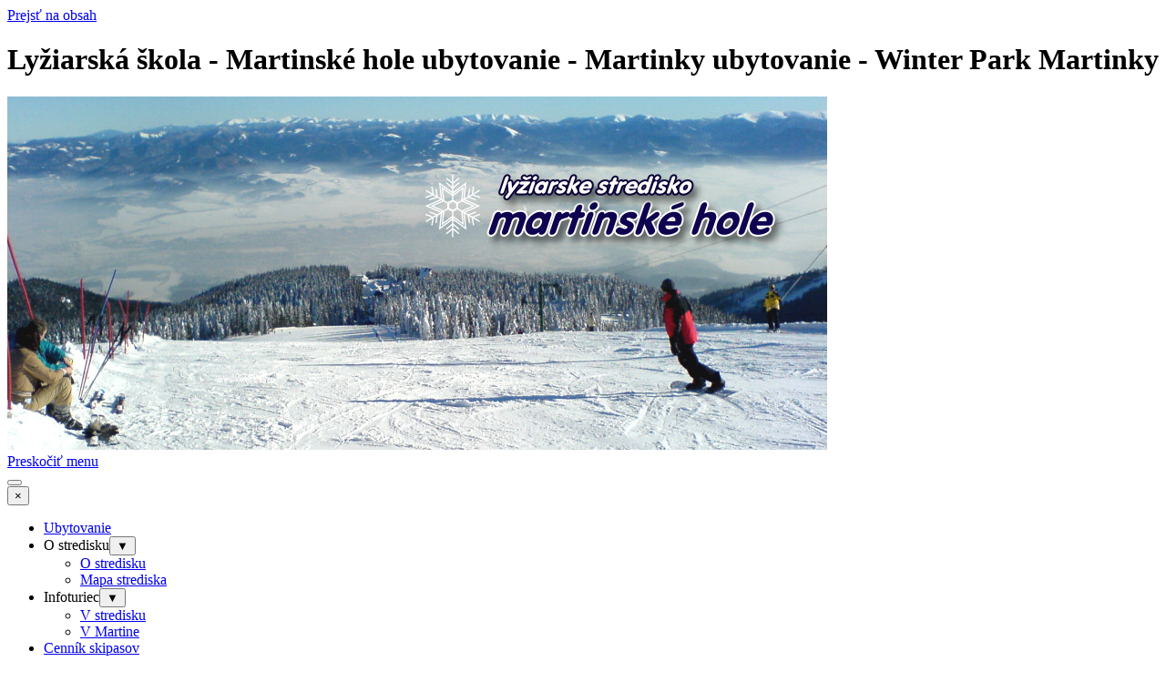

--- FILE ---
content_type: text/html
request_url: https://martinskehole.eu/lyziarska_skola.html
body_size: 5647
content:
<!DOCTYPE html><!-- HTML5 -->
<html prefix="og: http://ogp.me/ns#" lang="sk-SK" dir="ltr">
	<head>
		<title>Lyžiarská škola - Martinské hole ubytovanie - Martinky ubytovanie - Winter Park Martinky</title>
		<meta charset="utf-8" />
		<!--[if IE]><meta http-equiv="ImageToolbar" content="False" /><![endif]-->
		<meta property="og:locale" content="sk" />
		<meta property="og:type" content="website" />
		<meta property="og:url" content="https://www.martinskehole.eu/lyziarska_skola.html" />
		<meta property="og:title" content="Lyžiarská škola" />
		<meta property="og:site_name" content="Martinské hole ubytovanie - Martinky ubytovanie - Winter Park Martinky" />
		<meta name="viewport" content="width=device-width, initial-scale=1" />
		
		<link rel="stylesheet" href="style/reset.css?2025-3-4-0" media="screen,print" />
		<link rel="stylesheet" href="style/print.css?2025-3-4-0" media="print" />
		<link rel="stylesheet" href="style/style.css?2025-3-4-0" media="screen,print" />
		<link rel="stylesheet" href="style/template.css?2025-3-4-0" media="screen" />
		<link rel="stylesheet" href="pluginAppObj/imHeader_pluginAppObj_06/custom.css" media="screen, print" />
		<link rel="stylesheet" href="pcss/lyziarska_skola.css?2025-3-4-0-639020409427081674" media="screen,print" />
		<script src="res/jquery.js?2025-3-4-0"></script>
		<script src="res/x5engine.js?2025-3-4-0" data-files-version="2025-3-4-0"></script>
		<script src="pluginAppObj/imHeader_pluginAppObj_06/main.js"></script>
		<script>
			window.onload = function(){ checkBrowserCompatibility('Váš prehliadač nepodporuje funkcie potrebné na zobrazenie tejto webovej stránky.','Váš prehliadač nepodporuje funkcie potrebné na zobrazenie tejto webovej stránky.','[1] Aktualizujte svoj prehliadač [/1] alebo [2] pokračujte bez [/2] aktualizácie.','http://outdatedbrowser.com/'); };
			x5engine.utils.currentPagePath = 'lyziarska_skola.html';
x5engine.boot.push(function () { x5engine.imAdv.showAdv({'start': new Date(2021,11,1,20,0,6), 'end': new Date(2021,11,12,22,55,6), 'delay': 0, 'callback': function(){ x5engine.imSplashBox(x5engine.settings.imSplashBox); } }); });
		</script>
		
		<meta http-equiv="Expires" content="0" />
		<meta name="Resource-Type" content="document" />
		<meta name="Distribution" content="global" />
		<meta name="Robots" content="index, follow" />
		<meta name="Revisit-After" content="21 days" />
		<meta name="Rating" content="general" />
	</head>
	<body>
		<div id="imPageExtContainer">
			<div id="imPageIntContainer">
				<a class="screen-reader-only-even-focused" href="#imGoToCont" title="Preskočiť hlavnú ponuku">Prejsť na obsah</a>
				<div id="imHeaderBg"></div>
				<div id="imPage">
					<header id="imHeader">
						<h1 class="imHidden">Lyžiarská škola - Martinské hole ubytovanie - Martinky ubytovanie - Winter Park Martinky</h1>
						<div id="imHeaderObjects"><div id="imHeader_imObjectImage_01_wrapper" class="template-object-wrapper"><div id="imHeader_imObjectImage_01"><div id="imHeader_imObjectImage_01_container"><a href="index.php" onclick="return x5engine.utils.location('index.php', null, false)"><img src="images/martinske_hole.jpg"  width="900" height="388" />
</a></div></div></div><div id="imHeader_imHTMLObject_02_wrapper" class="template-object-wrapper"><div id="imHeader_imHTMLObject_02" class="imHTMLObject" style="text-align: center; width: 100%; overflow: hidden;"><div id="google_translate_element"></div><script>

function googleTranslateElementInit() {

  new google.translate.TranslateElement({

    pageLanguage: 'sk',

    includedLanguages: 'en,cs,fr,hu,de,pl,ru,it'

  }, 'google_translate_element');

}

</script><script src="http://translate.google.com/translate_a/element.js?cb=googleTranslateElementInit"></script></div></div><div id="imHeader_imMenuObject_03_wrapper" class="template-object-wrapper"><!-- UNSEARCHABLE --><a id="imHeader_imMenuObject_03_skip_menu" href="#imHeader_imMenuObject_03_after_menu" class="screen-reader-only-even-focused">Preskočiť menu</a><div id="imHeader_imMenuObject_03"><nav id="imHeader_imMenuObject_03_container"><button type="button" class="clear-button-style hamburger-button hamburger-component" aria-label="Zobraziť menu"><span class="hamburger-bar"></span><span class="hamburger-bar"></span><span class="hamburger-bar"></span></button><div class="hamburger-menu-background-container hamburger-component">
	<div class="hamburger-menu-background menu-mobile menu-mobile-animated hidden">
		<button type="button" class="clear-button-style hamburger-menu-close-button" aria-label="Zavrieť"><span aria-hidden="true">&times;</span></button>
	</div>
</div>
<ul class="menu-mobile-animated hidden">
	<li class="imMnMnFirst imPage" data-link-paths=",/index.php,/">
<div class="label-wrapper">
<div class="label-inner-wrapper">
		<a class="label" href="index.php">
Ubytovanie		</a>
</div>
</div>
	</li><li class="imMnMnMiddle imLevel"><div class="label-wrapper"><div class="label-inner-wrapper"><span class="label">O stredisku</span><button type="button" class="screen-reader-only clear-button-style toggle-submenu" aria-label="Zobraziť podmenu pre O stredisku" aria-expanded="false" onclick="if ($(this).attr('aria-expanded') == 'true') event.stopImmediatePropagation(); $(this).closest('.imLevel').trigger(jQuery.Event($(this).attr('aria-expanded') == 'false' ? 'mouseenter' : 'mouseleave', { originalEvent: event } ));">▼</button></div></div><div class="multiple-column" style=" width: 166px;"><ul  class="open-right imUlCl-1">
<li class="imMnMnFirst imPage" data-link-paths=",/o_stredisku.html">
<div class="label-wrapper">
<div class="label-inner-wrapper">
		<a class="label" href="o_stredisku.html">
O stredisku		</a>
</div>
</div>
	</li><li class=" imPage" data-link-paths=",/mapa_strediska.html">
<div class="label-wrapper">
<div class="label-inner-wrapper">
		<a class="label" href="mapa_strediska.html">
Mapa strediska		</a>
</div>
</div>
	</li></ul></div></li><li class="imMnMnMiddle imLevel"><div class="label-wrapper"><div class="label-inner-wrapper"><span class="label">Infoturiec</span><button type="button" class="screen-reader-only clear-button-style toggle-submenu" aria-label="Zobraziť podmenu pre Infoturiec" aria-expanded="false" onclick="if ($(this).attr('aria-expanded') == 'true') event.stopImmediatePropagation(); $(this).closest('.imLevel').trigger(jQuery.Event($(this).attr('aria-expanded') == 'false' ? 'mouseenter' : 'mouseleave', { originalEvent: event } ));">▼</button></div></div><div class="multiple-column" style=" width: 166px;"><ul  class="open-right imUlCl-2">
<li class="imMnMnFirst imPage" data-link-paths=",/v_stredisku.html">
<div class="label-wrapper">
<div class="label-inner-wrapper">
		<a class="label" href="v_stredisku.html">
V stredisku		</a>
</div>
</div>
	</li><li class=" imPage" data-link-paths=",/v_martine.html">
<div class="label-wrapper">
<div class="label-inner-wrapper">
		<a class="label" href="v_martine.html">
V Martine		</a>
</div>
</div>
	</li></ul></div></li><li class="imMnMnMiddle imPage" data-link-paths=",/cennik_skipasov.html">
<div class="label-wrapper">
<div class="label-inner-wrapper">
		<a class="label" href="cennik_skipasov.html">
Cenník skipasov		</a>
</div>
</div>
	</li><li class="imMnMnMiddle imLevel"><div class="label-wrapper"><div class="label-inner-wrapper"><span class="label">Služby</span><button type="button" class="screen-reader-only clear-button-style toggle-submenu" aria-label="Zobraziť podmenu pre Služby" aria-expanded="false" onclick="if ($(this).attr('aria-expanded') == 'true') event.stopImmediatePropagation(); $(this).closest('.imLevel').trigger(jQuery.Event($(this).attr('aria-expanded') == 'false' ? 'mouseenter' : 'mouseleave', { originalEvent: event } ));">▼</button></div></div><div class="multiple-column" style=" width: 166px;"><ul  class="open-right imUlCl-3">
<li class="imMnMnFirst imPage" data-link-paths=",/lyziarska_skola.html">
<div class="label-wrapper">
<div class="label-inner-wrapper">
		<a class="label" href="lyziarska_skola.html">
Lyžiarská škola		</a>
</div>
</div>
	</li><li class="imMnMnFirst imPage" data-link-paths=",/poicovna_vystroja.html">
<div class="label-wrapper">
<div class="label-inner-wrapper">
		<a class="label" href="poicovna_vystroja.html">
Požičovňa výstroja		</a>
</div>
</div>
	</li><li class=" imPage" data-link-paths=",/servis_lyziarskeho_vystroja.html">
<div class="label-wrapper">
<div class="label-inner-wrapper">
		<a class="label" href="servis_lyziarskeho_vystroja.html">
Servis lyžiarského výstroja		</a>
</div>
</div>
	</li></ul></div></li><li class="imMnMnLast imPage" data-link-paths=",/kontakt.html">
<div class="label-wrapper">
<div class="label-inner-wrapper">
		<a class="label" href="kontakt.html">
Kontakt		</a>
</div>
</div>
	</li></ul></nav></div><a id="imHeader_imMenuObject_03_after_menu" class="screen-reader-only-even-focused"></a><!-- UNSEARCHABLE END --><script>
var imHeader_imMenuObject_03_settings = {
	'menuId': 'imHeader_imMenuObject_03',
	'responsiveMenuEffect': 'none',
	'responsiveMenuLevelOpenEvent': 'mouseover',
	'animationDuration': 0,
}
x5engine.boot.push(function(){x5engine.initMenu(imHeader_imMenuObject_03_settings)});
$(function () {
    $('#imHeader_imMenuObject_03_container ul li').not('.imMnMnSeparator').each(function () {
        $(this).on('mouseenter', function (evt) {
            if (!evt.originalEvent) {
                evt.stopImmediatePropagation();
                evt.preventDefault();
                return;
            }
        });
    });
});
$(function () {$('#imHeader_imMenuObject_03_container ul li').not('.imMnMnSeparator').each(function () {    var $this = $(this), timeout = 0;    $this.on('mouseenter', function () {        if($(this).parents('#imHeader_imMenuObject_03_container-menu-opened').length > 0) return;         clearTimeout(timeout);        setTimeout(function () { $this.children('ul, .multiple-column').stop(false, false).fadeIn(); }, 250);    }).on('mouseleave', function () {        if($(this).parents('#imHeader_imMenuObject_03_container-menu-opened').length > 0) return;         timeout = setTimeout(function () { $this.children('ul, .multiple-column').stop(false, false).fadeOut(); }, 250);    });});});

</script>
</div><div id="imHeader_pluginAppObj_06_wrapper" class="template-object-wrapper"><!-- Login & Logout v.9 --><div id="imHeader_pluginAppObj_06" style="direction: ltr;">
        <a class="imLogoutAnchor customStyle  customOption " href="#">Odhlásiť sa</a>
        <script>
            loginlogout_imHeader_pluginAppObj_06();
        </script>
       </div></div><div id="imHeader_imObjectImage_08_wrapper" class="template-object-wrapper"><div id="imHeader_imObjectImage_08"><div id="imHeader_imObjectImage_08_container"><a href="zaloha.php" onclick="return x5engine.utils.location('zaloha.php', null, false)"><img src="images/nic.png"  width="20" height="10" />
</a></div></div></div></div>
					</header>
					<div id="imStickyBarContainer">
						<div id="imStickyBarGraphics"></div>
						<div id="imStickyBar">
							<div id="imStickyBarObjects"></div>
						</div>
					</div>
					<div id="imSideBar">
						<div id="imSideBarObjects"></div>
					</div>
					<div id="imContentGraphics"></div>
					<main id="imContent">
						<a id="imGoToCont"></a>
						<div id="imPageRow_1" class="imPageRow">
						
						</div>
						<div id="imCell_1" class=""> <div id="imCellStyleGraphics_1" ></div><div id="imCellStyleBorders_1"></div><div id="imTextObject_10_01">
							<div data-index="0"  class="text-tab-content grid-prop current-tab "  id="imTextObject_10_01_tab0" style="opacity: 1; " role="tabpanel" tabindex="0">
								<div class="text-inner">
									<p class="imTACenter"><span class="fs12lh1-5 cf1 ff1"><b>Detská lyžiarska škola</b></span><br></p><p class="imTALeft"><br></p><div class="imTAJustify"><span class="fs11lh1-5"><b>Chcete naučiť svoje deti lyžovať?<br></b></span><span class="fs11lh1-5">Máme pre ne pripravenú detskú lyžiarsku škôlku s lanovým vlekom a mnohými atrakciami. V priebehu niekoľkých vyučovacích hodín ich bezpečne zasvätíme do tajomstiev tohto krásneho športu. Pod vedením starších kamarátov - skúsených učiteľov lyžovania sa deti zoznámia so zázračným kobercom, terénnymi nerovnosťami, slalomovými bránami. Čakajú ich rôzne prekážky, ktoré sa naučia prekonávať hravou formou. Na záver päťdňových kurzov usporiadame slalomové preteky s vyhodnotením a cenami.</span></div><p></p><p class="imTALeft"><br></p><div class="imTAJustify"><span class="fs11lh1-5"><b>Zverte ich do rúk profesionálov.<br></b></span><span class="fs11lh1-5">Ušetríme Vám veľa času, námahy a predídeme možným zlozvykom. Odmenou Vám budú ich rozžiarené tváre, rýchle športové napredovanie a veľa zážitkov s novými kamarátmi. </span></div><div class="imTAJustify"><span class="fs11lh1-5"><br></span></div><p class="imTACenter"><span class="fs12lh1-5 cf1 ff1"><b>Lyžiarska a snowboardová škola</b></span><br></p><p class="imTALeft"></p><div><div class="fs11lh1-5"><b>Neviete sa lyžovať?<br><div class="imTAJustify"><span style="font-weight: normal;" class="fs11lh1-5">Páči sa Vám tento šport? Tak neváhajte a zverte sa do rúk profesionálnych učiteľov lyžovania. V priebehu niekoľkých vyučovacích hodín Vás zasvätíme do tajomstiev tohto krásneho športu. Naša výuka vychádza z rakúskej metodiky, ktorú prispôsobíme Vašim schopnostiam. Mimoriadnu pozornosť venujeme najmenším lyžiarom. Používame rôzne pomôcky, ktoré výuku uľahčia, urýchlia a spríjemnia. Na záver päťdňových kurzov usporiadame slalomové preteky s vyhodnotením a cenami.</span></div></b></div></div><p></p><p class="imTAJustify"><b><br></b></p><div class="imTAJustify"><b><span class="fs11lh1-5">Ste dobrý lyžiar?<br></span></b><span class="fs11lh1-5"><span class="cf2"><b>Hľadáte nové zážitky a dimenzie?<br></b></span></span><span class="fs11lh1-5"><span>Chcete sa znovu zamilovať? Vyskúšajte <b>FUNCARVING</b>. Po inštruktáži a prvých pokusoch sa pre Vás dynamická jazda na hranách stane neodmysliteľnou samozrejmosťou.<br></span></span><span class="fs11lh1-5"><span>Zvolíte si radšej jednoduchú akrobaciu? Zabavte sa s nami na extrémne vykrojených a krátkych lyžiach <b>(SNOWBLADE)</b></span>. Určite Vás prekvapia svojou jednoduchou ovládateľnosťou.</span></div><div class="imTAJustify"><span class="fs11lh1-5"><br></span></div><p></p><div class="imTAJustify mt1"><span class="fs11lh1-5">Učaroval Vám <b>SNOWBOARDING</b>? Nechajte si poradiť ako na to. Ušetríte čas, vyhnete sa zlozvykom a predídete zbytočným úrazom. Prevedieme Vás metodikou snowboardingu a odhalíme jeho jedinečnosť.</span></div><p></p>
								</div>
							</div>
						
						</div>
						</div><div id="imCell_7" class=""> <div id="imCellStyleGraphics_7" ></div><div id="imCellStyleBorders_7"></div><div id="imTextObject_10_07">
							<div data-index="0"  class="text-tab-content grid-prop current-tab "  id="imTextObject_10_07_tab0" style="opacity: 1; " role="tabpanel" tabindex="0">
								<div class="text-inner">
									<p class="imTALeft"><span class="fs10lh1-5 cf1 ff1"><a href="http://www.fatraski.sk" target="_blank" class="imCssLink fleft inline-block"><img class="image-1 fleft" src="images/fatraski_logo.png"  width="130" height="53" /></a></span><span class="fs10lh1-5 ff1"><br></span></p><div><span class="fs11lh1-5"><span class="cf1"><b>Kontakt GSM:<br></b></span></span><span class="fs11lh1-5"> +421 907 202 396</span></div><span class="fs10lh1-5 ff1"><br></span><div class="imTACenter"><span class="fs10lh1-5 ff1"><span class="cf1"><img class="image-3" src="images/lyz_skola_fatraski2.jpg"  width="279" height="183" /></span></span></div><div><p></p></div>
									<div style="height: 0; clear: both;"></div>
								</div>
							</div>
						
						</div>
						</div><div id="imCell_6" class=""> <div id="imCellStyleGraphics_6" ></div><div id="imCellStyleBorders_6"></div><div id="imTableObject_10_06">
							<div data-index="0"  class="text-tab-content grid-prop current-tab "  id="imTableObject_10_06_tab0" style="opacity: 1; " role="tabpanel" tabindex="0">
								<div class="text-inner">
									<table data-minrequestedwidth="273" data-computedwidth="273" style="width: 273px;"><tbody><tr><td colspan="3" rowspan="1" style="width: 265px; height: 57px; background-color: rgb(0, 140, 255); margin-top: 0px; margin-left: 0px;" class="imVc"><div class="imTACenter"><div><span class="fs12lh1-5 cf1">Cenník</span></div><div><span class="fs12lh1-5 cf1">lyžiarska a snowbordová škola </span></div></div></td></tr><tr><td style="text-align: center; height: 26px; width: 80.4844px; margin-top: 0px; margin-left: 0px;" class="imVc"><br></td><td style="text-align: center; height: 26px; width: 85.3594px; margin-top: 0px; margin-left: 0px;" class="imVc"><b>1 hodina</b><br></td><td style="text-align: center; width: 85.1562px; height: 26px; margin-top: 0px; margin-left: 0px;" class="imVc"><b><span>2 </span></b><b class="fs11lh1-5"><span class="fs11lh1-5">hodina</span></b></td></tr><tr><td style="text-align: center; height: 28px; width: 80.4844px; margin-top: 0px; margin-left: 0px; background-color: rgb(234, 238, 244);" class="imVc"><span class="cf2">1 osoba</span><br></td><td style="text-align: center; height: 28px; width: 85.3594px; background-color: rgb(234, 238, 244); margin-top: 0px; margin-left: 0px;" class="imVc"><span class="cf2">35,- €</span><br></td><td style="text-align: center; width: 85.1562px; height: 28px; background-color: rgb(234, 238, 244); margin-top: 0px; margin-left: 0px;" class="imVc"><span class="cf2">30,- €</span><br></td></tr><tr><td style="text-align: left; height: 41px; width: 80.4844px; margin-top: 0px; margin-left: 0px;" class="imVc"><div class="imTACenter"><span class="fs11lh1-5">2 </span><span class="fs11lh1-5 cf2">osoba</span></div></td><td style="text-align: center; height: 41px; width: 85.3594px; margin-top: 0px; margin-left: 0px;" class="imVc"><div><span class="cf2">25,- €</span></div></td><td style="text-align: center; width: 85.1562px; height: 41px; margin-top: 0px; margin-left: 0px;" class="imVc"><div><span class="cf2">23,- €</span></div></td></tr><tr><td style="text-align: center; height: 31px; width: 80.4844px; margin-top: 0px; margin-left: 0px; background-color: rgb(231, 238, 248);" class="imVc"><div><span class="fs11lh1-5 cf2">3 osoby</span></div></td><td style="text-align: center; height: 31px; width: 85.3594px; background-color: rgb(231, 238, 248); margin-top: 0px; margin-left: 0px;" class="imVc">20,- €<br></td><td style="text-align: center; width: 85.1562px; height: 31px; background-color: rgb(231, 238, 248); margin-top: 0px; margin-left: 0px;" class="imVc">18,- €<br></td></tr></tbody></table>
								</div>
							</div>
						
						</div>
						</div><div id="imCell_8" class=""> <div id="imCellStyleGraphics_8" ></div><div id="imCellStyleBorders_8"></div><div id="imTextObject_10_08">
							<div data-index="0"  class="text-tab-content grid-prop current-tab "  id="imTextObject_10_08_tab0" style="opacity: 1; " role="tabpanel" tabindex="0">
								<div class="text-inner">
									<div><b class="fs12lh1-5">Podmienky</b></div><div><div><ul><li>cena je na osobu a vyučovaciu hodinu</li><li>dĺžka vyučovacej hodiny je: 50 minút</li><li>pre organizované skupiny sa poskytuje zľava podľa dohody</li></ul></div><div><br></div><div class="imTAJustify">Inštruktorov v stredisku Winter Park Martinky nájdete pri dolnej stanici vleku B – Rekreačný v zadnej časti objektu Chata Dvojka. Pre rezervácie, ceny a informácie nás kontaktujte cez formulár alebo volajte číslo: +421 907 202 396.</div></div><div><p></p></div>
								</div>
							</div>
						
						</div>
						</div><div id="imPageRow_2" class="imPageRow">
						
						</div>
						<div id="imCell_2" class=""> <div id="imCellStyleGraphics_2" ></div><div id="imCellStyleBorders_2"></div><div id="imTextObject_10_02">
							<div data-index="0"  class="text-tab-content grid-prop current-tab "  id="imTextObject_10_02_tab0" style="opacity: 1; " role="tabpanel" tabindex="0">
								<div class="text-inner">
									<p class="imTACenter"><br></p> <div class="imTACenter"><img class="image-0" src="images/lyz_skola_fatraski1.jpg"  width="310" height="207" /> &nbsp;&nbsp;<img class="image-1" src="images/lyz_skola_fatraski3.jpg"  width="275" height="207" /><br></div><div><p></p></div>
								</div>
							</div>
						
						</div>
						</div>
					</main>
					<div id="imFooterBg"></div>
					<footer id="imFooter">
						<div id="imFooterObjects"><div id="imFooter_imHTMLObject_01_wrapper" class="template-object-wrapper"><div id="imFooter_imHTMLObject_01" class="imHTMLObject" style="text-align: center; width: 100%; overflow: hidden;"><script src="http://p1.naj.sk/code?site=44500;t=lb14" type="text/javascript"></script><noscript><div><a href="http://naj.sk/"><img src="http://p1.naj.sk/hit?site=44500;t=lb14;ref=;jss=0" width="14" height="14" alt="NAJ.sk" style="border:none" /></a></div></noscript></div></div><div id="imFooter_imObjectImage_02_wrapper" class="template-object-wrapper"><div id="imFooter_imObjectImage_02"><div id="imFooter_imObjectImage_02_container"><img src="images/A548D5522879FE58DD4A18C779CC7A10.png"  width="682" height="13" />
</div></div></div></div>
					</footer>
				</div>
				<span class="screen-reader-only-even-focused" style="bottom: 0;"><a href="#imGoToCont" title="Prečítajte si tento článok znova">Návrat na obsah</a></span>
			</div>
		</div>
		
		<noscript class="imNoScript"><div class="alert alert-red">Ak chcete zobraziť túto webovú stránku, musíte povoliť JavaScript.</div></noscript>
	</body>
</html>


--- FILE ---
content_type: text/css
request_url: https://martinskehole.eu/pluginAppObj/imHeader_pluginAppObj_06/custom.css
body_size: 633
content:


#imHeader_pluginAppObj_06 {
    max-width: 100%;
}

#imHeader_pluginAppObj_06 .container{
    padding: 20px; 
    text-align: center;
}

#imHeader_pluginAppObj_06 .imLoginC{
    /*width: 100%;*/
    display: inline-block;
    font-size:10pt;
}

#imHeader_pluginAppObj_06 .imLoginBlockPulsante{
    width: 100%; 
    text-align: center;
    margin-top: 5px;
}

#imHeader_pluginAppObj_06 .loginfontSize{
    font-size:10pt;
    text-align: center;
}

#imHeader_pluginAppObj_06 input.imLoginSubmit {
    cursor: pointer;
}

#imHeader_pluginAppObj_06 input.imLoginSubmit.btnCustomStyle {
    font-family: Arial;
    font-size: 10pt;
    font-weight: normal;
    font-style: normal;
    max-width: 100px;    
    color: rgba(255, 255, 255, 1);
    background-color: rgba(221, 221, 221, 1);
}

#imHeader_pluginAppObj_06 input.imLoginSubmit.btnOptionStyle {
    padding-top: 4px;
	padding-bottom: 4px;
	padding-left: 4px;
	padding-right: 4px;
    border-style: solid;
    border-top-color: transparent;
    border-right-color: transparent;
    border-bottom-color: transparent;
    border-left-color: transparent;
    border-width: 1px 1px 1px 1px;
    -webkit-border-top-left-radius: 0px;
    -webkit-border-top-right-radius: 0px;
    -webkit-border-bottom-right-radius: 0px;
    -webkit-border-bottom-left-radius: 0px;
    -moz-border-radius-topleft: 0px;
    -moz-border-radius-topright: 0px;
    -moz-border-radius-bottomright: 0px;
    -moz-border-radius-bottomleft: 0px;
    border-top-left-radius: 0px;
    border-top-right-radius: 0px;
    border-bottom-right-radius: 0px;
    border-bottom-left-radius: 0px;
}

#imHeader_pluginAppObj_06 .imTxtLogout {
   cursor: pointer;
   overflow: hidden;
}

#imHeader_pluginAppObj_06 .loginLabelCustomStyle{ 
    font-family: Arial;
    font-size: 10pt;
    font-weight: normal;
    font-style: normal;
    color: rgba(0, 0, 0, 1);
}

#imHeader_pluginAppObj_06 .loginLabelOptionStyle{ 
    display: inline-block;
    padding-top: 0px;
	padding-bottom: 0px;
	padding-left: 0px;
	padding-right: 0px;
}

#imHeader_pluginAppObj_06 .imLoginBlock .loginInputCustomStyle{
    font-family: Arial;
    font-size: 10pt;
    font-weight: normal;
    font-style: normal;
    width: 100%;
    max-width: 100px;    
    color: rgba(0, 0, 0, 1);
    background-color: rgba(255, 255, 255, 1);
    box-sizing: border-box;   
}

#imHeader_pluginAppObj_06 .imLoginBlock .loginInputOptionStyle{
    display: inline-block;
    padding-top: 1px;
	padding-bottom: 1px;
	padding-left: 1px;
	padding-right: 1px;
    border-style: solid;   
    border-top-color: transparent;
    border-right-color: transparent;
    border-bottom-color: transparent;
    border-left-color: transparent;
    border-width: 1px 1px 1px 1px;
    -webkit-border-top-left-radius: 0px;
    -webkit-border-top-right-radius: 0px;
    -webkit-border-bottom-right-radius: 0px;
    -webkit-border-bottom-left-radius: 0px;
    -moz-border-radius-topleft: 0px;
    -moz-border-radius-topright: 0px;
    -moz-border-radius-bottomright: 0px;
    -moz-border-radius-bottomleft: 0px;
    border-top-left-radius: 0px;
    border-top-right-radius: 0px;
    border-bottom-right-radius: 0px;
    border-bottom-left-radius: 0px;
}

#imHeader_pluginAppObj_06 .imLoginBlock .loginInputDefaultStyle{
    width: 100%;
    max-width: 100px;    
}

#imHeader_pluginAppObj_06 .imLogoutAnchor {
    /*visibility: hidden;*/
    opacity: 0;
}

#imHeader_pluginAppObj_06 .imLogoutAnchor.defaultStyle {
    width: 100%;
    color: inherit;
    text-decoration: inherit;
    max-width: 100px;
}

#imHeader_pluginAppObj_06 .imLogoutAnchor.customStyle {
    color: inherit;
    text-decoration: inherit;
    display: block;
    font-family: Arial;
    font-size: 10pt;
    font-weight: normal;
    font-style: normal;
    line-height: 120%;
    color: rgba(255, 255, 255, 1);
    background-color: rgba(255, 0, 0, 1);
    vertical-align: bottom;
}

#imHeader_pluginAppObj_06 .imLogoutAnchor.customOption {
    display: inline-block;
    text-align: center;
    max-width: 100%;
    width: 100px;
    box-sizing: border-box;
    overflow: hidden;
    padding-top: 0px;
	padding-bottom: 0px;
	padding-left: 0px;
	padding-right: 0px;
    border-style: solid;
    border-top-color: transparent;
    border-right-color: transparent;
    border-bottom-color: transparent;
    border-left-color: transparent;
    border-width: 1px 1px 1px 1px;
    -webkit-border-top-left-radius: 0px;
    -webkit-border-top-right-radius: 0px;
    -webkit-border-bottom-right-radius: 0px;
    -webkit-border-bottom-left-radius: 0px;
    -moz-border-radius-topleft: 0px;
    -moz-border-radius-topright: 0px;
    -moz-border-radius-bottomright: 0px;
    -moz-border-radius-bottomleft: 0px;
    border-top-left-radius: 0px;
    border-top-right-radius: 0px;
    border-bottom-right-radius: 0px;
    border-bottom-left-radius: 0px;
}

--- FILE ---
content_type: application/javascript
request_url: https://martinskehole.eu/pluginAppObj/imHeader_pluginAppObj_06/main.js
body_size: 300
content:
function loginlogout_imHeader_pluginAppObj_06() {

    var isUIPreview = "online";
    var typeSetting = "logout";
    var logoutLabelExist = true;
          
    x5engine.boot.push(function(){
        
        var imLogoutAnchor = $("#imHeader_pluginAppObj_06 .imLogoutAnchor");
        
        if(isUIPreview === "uipreview"){
            setLogoutVisibile();
        }
        else if (typeSetting == 'logout' && logoutLabelExist) {
            if (x5engine.utils.isOnline()) {
                if($.imCookie("im_access_cookie_uid") !== null && $.imCookie("im_access_cookie_uid") !== ""){
                    setLogoutVisibile();
                    imLogoutAnchor.attr("href", x5engine.settings.currentPath + "res/imlogout.php");
                }
                else{
                    setLogoutInvisibile();
                }
            } 
            else {
                 setLogoutVisibile();
                 imLogoutAnchor.attr("href", "#");
            }
        }     
    
        function setLogoutVisibile(){
            imLogoutAnchor.css("opacity", "1");
        }
    
        function setLogoutInvisibile(){
            imLogoutAnchor.css("opacity", "0");
        }
    
    }); //close ready or push
}